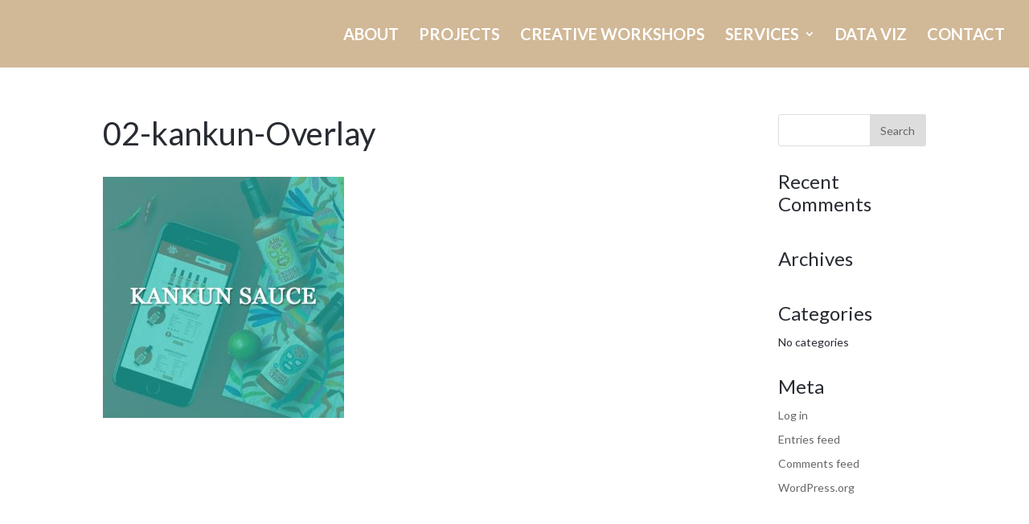

--- FILE ---
content_type: text/css
request_url: https://i-for-ideas.com/wp-content/plugins/aw-divi-image-overlay/css/style.css?ver=6.1.9
body_size: -75
content:
.et_pb_image_overlay {
    position: relative;
}
.et_pb_image_overlay img.overlay {
    display: block;
    position:absolute;
    top: 0;
    left: 0;
    opacity: 0;
    z-index: 1;
    transition: opacity 0.4s ease 0s;
}
.aw-show-overlay {
    opacity:1 !important;
}

--- FILE ---
content_type: text/javascript
request_url: https://i-for-ideas.com/wp-content/plugins/cooltext/js/cooltext.wp.min.js?ver=6.1.9
body_size: 4001
content:
/*
 *
 *	CoolText Wordpress Plugin v1.2.0
 *
 *	Copyright (c) 2014 Thomas Dolso
 *	http://www.megalocode.com/cooltext-wordpress
 *
 *	Licenses
 * http://codecanyon.net/licenses/regular
 * http://codecanyon.net/licenses/extended
 *
 *
 */

function getParent(e){var t=e.parent().prop("tagName").toLowerCase();if($j.inArray(t,["a","b","i"])!==-1)t=getParent(e.parent());return t}function htmlCoolText(){$j.each($j("body").find(".cooltext"),function(e,t){applyBehavior($j(this),$j(this).attr("data-sequence"),$j(this).attr("data-separator"),$j(this).attr("data-mouseover"),$j(this).attr("data-mouseout"),$j(this).attr("data-click"),$j(this).attr("data-visible"),$j(this).attr("data-settings"))});if(typeof cooltext_replacements!=="undefined"){for(var e=0;e<cooltext_replacements.length;e++){var t=cooltext_replacements[e];applyBehavior($j(cooltext_replacements[e]["selector"]),t["sequence"],t["separator"],t["mouseover"],t["mouseout"],t["click"],t["visible"],t["settings"])}}}function applyBehavior(e,t,n,r,i,s,o,u){if(e.length===0)return;var a=[];var f="";var l=null;var c=null;var h=null;var p=null;var d=false;var v=false;var m=false;if(t!==undefined){var g=t.replace(/\s+/g,"").split(",");for(var y=0;y<g.length;y++){var b=g[y].replace(/\s+/g,"").split("-");a[y]={action:"animation",stop:false,animation:b[0],elements:b[1],speed:b[2],stagger:b[3],delay:b[4],order:b[5],css:{color:b[6]}}}}if(r!==undefined){var b=r.replace(/\s+/g,"").split("-");l={action:"animation",stop:false,animation:b[0],elements:b[1],speed:b[2],stagger:b[3],delay:b[4],order:b[5],css:{color:b[6]},overwrite:false}}if(i!==undefined){var b=i.replace(/\s+/g,"").split("-");c={action:"animation",stop:false,animation:b[0],elements:b[1],speed:b[2],stagger:b[3],delay:b[4],order:b[5],css:{color:b[6]},overwrite:false}}if(s!==undefined){var b=s.replace(/\s+/g,"").split("-");h={action:"animation",stop:false,animation:b[0],elements:b[1],speed:b[2],stagger:b[3],delay:b[4],order:b[5],css:{color:b[6]},overwrite:false}}if(o!==undefined){var b=o.replace(/\s+/g,"").split("-");p={action:"animation",stop:false,animation:b[0],elements:b[1],speed:b[2],stagger:b[3],delay:b[4],order:b[5],css:{color:b[6]},overwrite:false}}if(n!==undefined)f=n.replace(/\s+/g,"");if(u!==undefined){if(u.indexOf("cycle")>=0)d=true;if(u.indexOf("antialias")>=0)v=true;if(u.indexOf("waitforload")>=0)m=true}if(f!=""){var w=e.html().replace(/\n/g,"").replace("	","").replace(/\s{2,}/g," ").split(f);var E=[];var S=a.length;var x=0;for(var T=0;T<w.length;T++){E[x++]={action:"update",text:w[T]};for(var N=0;N<S;N++){E[x]=$j.extend({},a[N]);x++}}a=E}e.cooltext({cycle:d,antialias:v,waitForLoad:m,sequence:a,onMouseOver:l,onMouseOut:c,onClick:h,onVisible:p})}var $j=jQuery.noConflict();$j.fn.oldGetHeightFunction=$j.fn.height;$j.fn.getHeight=function(){if(this.is($j(window)))return this.oldGetHeightFunction()<this[0].innerHeight?this.oldGetHeightFunction():this[0].innerHeight;else return this.oldGetHeightFunction()};(function(e,t,n,r){"use strict";function u(n,s){this.name=i;this.defaults=o;this.options=e.extend({},o,s);if(this.options.sequence===r)this.options.sequence=[];this.num_actions=this.options.sequence.length;this.current_action=0;this.element=n;this.j_element=e(n);this.timeline=new TimelineMax;this.num_letters=0;this.num_words=0;e.extend(this.options.animations,cool_animations);if(this.options.onVisible)this.j_element.css("visibility","hidden");if(this.options.waitForLoad){var u=this;e(t).load(function(){u._init()})}else this._init()}var i="cooltext";var s;var o={cycle:false,pauseOnMouseOver:false,resumeOnMouseOut:false,waitForLoad:false,animations:[],onComplete:r,onMouseOver:r,onMouseOut:r,onClick:r,onVisible:r,onVisibleFired:false};var a=function(t){var n=t.data.plugin;if((typeof n.options.onMouseOver.overwrite==="undefined"||!n.options.onMouseOver.overwrite)&&(n.animating||n.animating_over||n.animating_out||n.animating_click))return false;n.animating_over=true;var r=e.extend(true,{},n.options.onMouseOver);if(e.isArray(r.animation))n._getRandomAnimation(r);else n._getAnimation(r);n._getAnimationInfo(r);n.pause();n._startAnimation(r,true)};var f=function(t){var n=t.data.plugin;if((typeof n.options.onMouseOut.overwrite==="undefined"||!n.options.onMouseOut.overwrite)&&(n.animating||n.animating_over||n.animating_out||n.animating_click))return false;n.animating_out=true;var r=e.extend(true,{},n.options.onMouseOut);if(e.isArray(r.animation))n._getRandomAnimation(r);else n._getAnimation(r);n._getAnimationInfo(r);n.pause();n._startAnimation(r,true)};var l=function(t){var n=t.data.plugin;if((typeof n.options.onClick.overwrite==="undefined"||!n.options.onClick.overwrite)&&(n.animating||n.animating_over||n.animating_out||n.animating_click))return false;n.animating_click=true;var r=e.extend(true,{},n.options.onClick);if(e.isArray(r.animation))n._getRandomAnimation(r);else n._getAnimation(r);n._getAnimationInfo(r);n.pause();n._startAnimation(r,true)};u.prototype={_init:function(){var n=this;if(n.options.pauseOnMouseOver)n.j_element.on("mouseenter",{plugin:this},function(){n.pause()});if(n.options.resumeOnMouseOut)n.j_element.on("mouseleave",{plugin:this},function(){n.play()});if(n.options.onMouseOver)n.j_element.on("mouseenter",{plugin:this},a);if(n.options.onMouseOut)n.j_element.on("mouseleave",{plugin:this},f);if(n.options.onClick)n.j_element.on("click",{plugin:this},l);if(n.options.onVisible){e(t).load(function(){e(t).scroll(function(){n._fireOnVisible()});n._fireOnVisible()})}n._getAnimations();n._createLetters();n._doAction()},_onVisible:function(t){var n=this;var r=e.extend(true,{},n.options.onVisible);if(e.isArray(r.animation))n._getRandomAnimation(r);else n._getAnimation(r);n._getAnimationInfo(r);n.pause();n._startAnimation(r,true)},_fireOnVisible:function(){var e=this;if(e.onVisibleFired)return false;if(e._isScrolledIntoView()){e.onVisibleFired=true;e._onVisible()}},_isScrolledIntoView:function(){var n=this;var r=50;var i=e(t).scrollTop();var s=e(t).getHeight();var o=n.j_element.offset().top;var u=n.j_element.height();return i+r<o+u&&i+s>o+r},_getAnimation:function(t){if(typeof t==="undefined")return;var n=this;if(e.isArray(t.animation))t.action="do_animate";else if(t.action=="animation"&&t.animation!=""){var r=false;for(var i=0;i<n.options.animations.length;i++){if(t.animation==n.options.animations[i].name){r=true;t.action="do_animate";t.steps=jQuery.extend(true,[],n.options.animations[i].steps)}}if(!r){n.options.sequence.splice(i,1);n.num_actions--}}},_getAnimations:function(){var e=this;for(var t=0;t<e.options.sequence.length;t++){var n=e.options.sequence[t];e._getAnimation(n)}},_getRandomAnimation:function(t){var n=this;if(e.isArray(t.animation)){var r=Math.floor(t.animation.length*Math.random());t.name=t.animation[r];var i=false;for(var s=0;s<n.options.animations.length;s++){if(t.name==n.options.animations[s].name){i=true;t.steps=jQuery.extend(true,[],n.options.animations[s].steps)}}if(!i){n.options.sequence.splice(s,1);n.num_actions--}}},_createLetters:function(){var t=this;t.j_element.html(t.j_element.html().replace(/\n/g,"").replace("	","").replace(/\s{2,}/g," "));t.current_text=t.j_element.html();t.j_element.html(e.trim(t.j_element.html()));var n=t.j_element.clone();t.j_element.html("");n.find("br").replaceWith("\n");var i=n.text().split("");var s;var o=e("<span/>",{css:{position:"relative",display:"inline-block"}}).addClass("ct-word").appendTo(t.j_element);t._fixWordEvents(o);e.each(i,function(n,r){if(r==="\n"){e("<br/>",{css:{position:"relative",display:"inline-block"}}).addClass("ct-br").appendTo(t.j_element);o=e("<span/>",{css:{position:"relative",display:"inline-block"}}).addClass("ct-word").appendTo(t.j_element);t._fixWordEvents(o)}if(r==" "||r=="&nbsp;"){t.j_element.append(" ");o=e("<span/>",{css:{position:"relative",display:"inline-block"}}).addClass("ct-word").appendTo(t.j_element);t._fixWordEvents(o)}else{var i={position:"relative",display:"inline-block"};if(t.options.antialias){i=e.extend({},i,{"-webkit-font-smoothing":"antialiased","-moz-font-smoothing":"antialiased"})}s=e("<span/>",{css:i}).addClass("ct-letter").html(r).appendTo(o);t._fixLetterEvents(s)}});t._finds();t.words_positions=Array();e.each(t.words,function(n,r){var i=e(this).position();t.words_positions[n]=i});t.letters_positions=Array();e.each(t.letters,function(n,r){var i=e(this).position();t.letters_positions[n]=i});TweenMax.set(t.j_element,{z:.1});if(typeof t.options.sequence===r||t.options.sequence.length==0)t.j_element.css("visibility","visible");t._createResetValues()},_fixLetterEvents:function(t){e(t).on("mousedown",function(e){if(e.which==1){e.stopPropagation();e.preventDefault()}}).on("mouseup",function(t){if(t.which==1){t.stopPropagation();t.preventDefault();e(t.target).parent().parent()[0].click()}}).on("click",function(e){if(e.which==1){e.stopPropagation();e.preventDefault()}})},_fixWordEvents:function(t){e(t).on("mousedown",function(e){if(e.which==1){e.stopPropagation();e.preventDefault()}}).on("mouseup",function(t){if(t.which==1){t.stopPropagation();t.preventDefault();e(t.target).parent()[0].click()}}).on("click",function(e){if(e.which==1){e.stopPropagation();e.preventDefault()}})},_finds:function(){var e=this;e.letters=e.j_element.find(".ct-letter");e.words=e.j_element.find(".ct-word");e.num_letters=e.letters.length;e.num_words=e.words.length},_resetLetters:function(){var t=this;e.each(t.letters,function(e,n){TweenMax.to(this,0,t.letters_reset[e])})},_resetWords:function(){var t=this;e.each(t.words,function(e,n){TweenMax.to(this,0,t.words_reset[e])})},_createResetValues:function(){var t=this;t.words_reset=Array();e.each(t.words,function(e,n){t.words_reset[e]={transformOrigin:"50% 50% 0",transform:"none",rotationY:0,rotationX:0,rotation:0,scale:1,opacity:1,immediateRender:true}});t.letters_reset=Array();e.each(t.letters,function(e,n){t.letters_reset[e]={transformOrigin:"50% 50% 0",transform:"none",rotationY:0,rotationX:0,rotation:0,scale:1,opacity:1,immediateRender:true}})},_nextAction:function(){var e=this;e.current_action++;if(e.current_action>=e.num_actions){if(e.options.onComplete!==r)e.options.onComplete();if(e.options.cycle)e.current_action=0;else return false}e._doAction();return true},_prevAction:function(){var e=this;e.current_action--;if(e.current_action<0){return false}e._doAction();return true},_getAnimationInfo:function(e){var t=this;t.current_animation={};if(e.elements=="words"){t.current_animation.num_elements=t.num_words;t.current_animation.jelements=".ct-word";t.current_animation.stagger_multiplier=7}else{t.current_animation.num_elements=t.num_letters;t.current_animation.jelements=".ct-letter";t.current_animation.stagger_multiplier=1}for(var n=1;n<e.steps.length;n++){var i=e.steps[n];if(e.speed!=r)i.time*=100/e.speed;if(e.stagger!=r)i.stagger*=100/e.stagger;i.stagger*=t.current_animation.stagger_multiplier}for(var n=1;n<e.steps.length;n++){var s=e.steps[n];s.total_time=(t.current_animation.num_elements-1)*parseFloat(s.stagger)+parseFloat(s.time)}var o=0;e.steps[1].delay=0;for(var n=2;n<e.steps.length;n++){o+=e.steps[n-1].total_time*e.steps[n].start_at;e.steps[n].delay=o}t.current_animation.total_time=0;for(var n=1;n<e.steps.length;n++)if(e.steps[n].total_time+e.steps[n].delay>t.current_animation.total_time)t.current_animation.total_time=e.steps[n].total_time+e.steps[n].delay;t.current_animation.one_element_total_time=0;for(var n=1;n<e.steps.length;n++)if(e.steps[n].time+e.steps[n].delay>t.current_animation.one_element_total_time)t.current_animation.one_element_total_time=e.steps[n].time+e.steps[n].delay},_doAction:function(){var t=this;if(t.options.sequence.length==0)return false;var n=e.extend(true,{},t.options.sequence[t.current_action]);switch(n.action){case"do_animate":if(e.isArray(n.animation))t._getRandomAnimation(n);t._getAnimationInfo(n);t._startAnimation(n);break;case"update":t.j_element.css("visibility","hidden");if(n.text!==r)t.j_element.html(n.text);else t.j_element.html(t.current_text);if(n.addClass!==r)t.j_element.addClass(n.addClass);if(n.removeClass!==r)t.j_element.removeClass(n.removeClass);if(typeof n.css!==r)TweenMax.set(t.j_element,{css:n.css});t._createLetters();t._nextAction();break}},_resetElements:function(){var e=this;if(e.current_animation.jelements==".ct-letter")e._resetWords();else if(e.current_animation.jelements==".ct-word")e._resetLetters()},_startAnimation:function(t,n){var i=this;i.animating=true;if(n===r)n=false;var s=t.steps[0];if(t.onStart!==r){if(t.delay!==r)TweenMax.delayedCall(t.delay,function(){t.onStart()});else t.onStart()}TweenLite.set(i.words,{perspective:s.p});i.timeline.clear();i.timeline=new TimelineMax;i.timeline.pause();i.timeline.eventCallback("onComplete",function(){i._resetElements();i._doSteps(t,n)});if(e(i.j_element).css("visibility")!="visible")TweenMax.to(i.j_element,0,{delay:t.delay===r?0:t.delay,visibility:"visible"});var o=Array();e.each(i.j_element.find(i.current_animation.jelements),function(e,n){if(s.xt=="value")var i=s.x;else if(s.xt=="random")var i=Math.floor(s.x1+(s.x2-s.x1)*Math.random());if(s.yt=="value")var u=s.y;else if(s.yt=="random")var u=Math.floor(s.y1+(s.y2-s.y1)*Math.random());var a=s.o;if(t.startingOpacity!==r)a=t.startingOpacity;o.push(TweenMax.to(this,0,{opacity:a,transformOrigin:s.tox+"% "+s.toy+"% "+s.toz+"px",x:i,y:u,z:.1,rotationX:s.rx,rotationY:s.ry,rotationZ:s.rz,scaleX:s.sx,scaleY:s.sy,delay:t.delay===r?0:t.delay}))});i.timeline.add(o);i.timeline.play()},_doSteps:function(t,n){var i=this;i.timeline.clear();i.timeline=new TimelineMax;i.timeline.pause();i.timeline.eventCallback("onComplete",function(){i.animating=false;i.animating_over=false;i.animating_out=false;i.animating_click=false;if(t.onComplete!==r)t.onComplete();if(!n&&!t.stop)i._nextAction()});var s=i.j_element.find(i.current_animation.jelements);var o=Array();if(t.order=="reverse"){for(var u=0;u<i.current_animation.num_elements;u++)o[u]=i.current_animation.num_elements-u-1}else if(t.order=="random"){for(var u=0;u<i.current_animation.num_elements;u++)o[u]=u;for(var u=0;u<i.current_animation.num_elements;u++){var a=Math.floor(Math.random()*i.current_animation.num_elements);var f=o[u];o[u]=o[a];o[a]=f}}else{for(var u=0;u<i.current_animation.num_elements;u++)o[u]=u}for(var l=1;l<t.steps.length;l++){var c=t.steps[l];var h=t.steps[l-1];TweenLite.set(i.words,{perspective:c.p});var p={};if(c.o!=h.o)p.opacity=c.o;if(c.tox!=h.tox||c.toy!=h.toy||c.toz!=h.toz)p.transformOrigin=c.tox+"% "+c.toy+"% "+c.toz+"px";if(c.rx!=h.rx)p.rotationX=c.rx;if(c.ry!=h.ry)p.rotationY=c.ry;if(c.rz!=h.rz)p.rotationZ=c.rz;if(c.sx!=h.sx)p.scaleX=c.sx;if(c.sy!=h.sy)p.scaleY=c.sy;p.z=.1;p.ease=c.e;for(var u=0;u<i.current_animation.num_elements;u++){if(c.xt=="random")var a=Math.floor(c.x1+(c.x2-c.x1)*Math.random());else if(c.xt!=h.type||c.x!=h.x)var a=c.x;if(c.yt=="random")var d=Math.floor(c.y1+(c.y2-c.y1)*Math.random());else if(c.yt!=h.type||c.y!=h.y)var d=c.y;i.timeline.add(TweenMax.to(s[o[u]],c.time,e.extend({},p,{x:a,y:d})),c.delay+u*c.stagger);if(typeof t.css!==r){i.timeline.add(TweenMax.to(s[o[u]],i.current_animation.one_element_total_time,{css:t.css}),0+u*c.stagger)}}}i.timeline.play()},_doBefore:function(t){var n=this;var i=e.extend(true,{},t.before);i.onComplete=function(){t.before=r;n.goto(t)};n._getAnimation(i);n._getAnimationInfo(i);n._startAnimation(i,true)},restart:function(e){var t=this;t.current_action=0;t._doAction()},pause:function(e){var t=this;t.timeline.pause()},play:function(e){var t=this;t.timeline.play()},"goto":function(e){var t=this;var n=t.current_action;if(e.before!==r){t._doBefore(e);return}switch(e.where){case"next":if(t.current_action>=t.num_actions-1){if(t.options.cycle){t.current_action=-1;t._nextAction()}}else t._nextAction();break;case"prev":if(t.current_action<=0){if(t.options.cycle){t.current_action=t.num_actions;t._prevAction()}}else t._prevAction();break;case"next_update":do{t.current_action++;if(t.current_action>=t.num_actions)t.current_action=0;if(t.options.sequence[t.current_action].action=="update"){if(e.stagger!==r){t.current_action+=parseInt(e.stagger);if(t.current_action>=t.num_actions)t.current_action=0;else if(t.current_action<0)t.current_action=t.num_actions-1}t._doAction();return t.current_action}}while(t.current_action!=n);return false;break;case"prev_update":var i=false;do{t.current_action--;if(t.current_action<0)t.current_action=t.num_actions-1;if(t.options.sequence[t.current_action].action=="update"){if(i){if(e.stagger!==r){t.current_action+=parseInt(e.stagger);if(t.current_action>=t.num_actions)t.current_action=0;else if(t.current_action<0)t.current_action=t.num_actions-1}t._doAction();return t.current_action}else i=true}}while(t.current_action!=n);return false;break}}};e.fn[i]=function(t){var n=arguments;if(t===r||typeof t==="object"){return this.each(function(){if(!e.data(this,"plugin_"+i))e.data(this,"plugin_"+i,new u(this,t))})}else if(typeof t==="string"&&t[0]!=="_"){return this.each(function(){var r=e.data(this,"plugin_"+i);if(r instanceof u&&typeof r[t]==="function")r[t].apply(r,Array.prototype.slice.call(n,1))})}}})(jQuery,window,document);$j(document).ready(function(){htmlCoolText()})